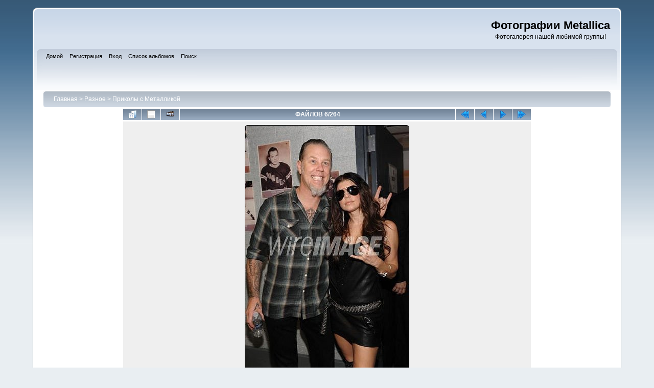

--- FILE ---
content_type: text/html; charset=utf-8
request_url: http://metclub.ru/photo/displayimage-lastup--9-5802.html
body_size: 5069
content:
<!DOCTYPE html PUBLIC "-//W3C//DTD XHTML 1.0 Transitional//EN"
   "http://www.w3.org/TR/xhtml1/DTD/xhtml1-transitional.dtd">
<html xmlns="http://www.w3.org/1999/xhtml" xml:lang="en" lang="en" dir="ltr">
<head>
<meta http-equiv="Content-Type" content="text/html; charset=utf-8" />
<meta http-equiv="Pragma" content="no-cache" />
<title>Последние добавления - x 24978660 - Фотографии Metallica</title>
<link rel="start" href="displayimage-lastup--9-5807.html" title="Вернуться в начало" />
<link rel="prev" href="displayimage-lastup--9-5803.html#top_display_media" title="See previous file" />
<link rel="last" href="displayimage-lastup--9-76.html" title="Перейти в конец" />
<link rel="next" href="displayimage-lastup--9-5801.html#top_display_media" title="See next file"/>
<link rel="up" href="thumbnails-lastup--9-page-1.html" title="Вернуться на страницу с миниатюрами"/>

<link rel="stylesheet" href="css/coppermine.css" type="text/css" />
<link rel="stylesheet" href="themes/curve/style.css" type="text/css" />
<link rel="shortcut icon" href="favicon.ico" />
<!-- Begin IE6 support -->
<!--[if lt IE 7]>
<style>
body {behavior: url(themes/curve/csshover3.htc );}
.dropmenu li {width: 1px;} .dropmenu li a.firstlevel span.firstlevel {white-space: nowrap;} .main_menu {overflow: auto;}
</style>
<![endif]-->
<!-- End IE6 support -->
<script type="text/javascript">
/* <![CDATA[ */
    var js_vars = {"site_url":"\/photo","debug":false,"icon_dir":"images\/icons\/","lang_close":"\u0417\u0430\u043a\u0440\u044b\u0442\u044c","icon_close_path":"images\/icons\/close.png","position":"5","album":"lastup","cat":-9,"buttons":{"pic_info_title":"\u041f\u043e\u043a\u0430\u0437\u0430\u0442\u044c\/\u0441\u043f\u0440\u044f\u0442\u0430\u0442\u044c \u0438\u043d\u0444\u043e\u0440\u043c\u0430\u0446\u0438\u044e \u043e \u0444\u0430\u0439\u043b\u0435","pic_info_btn":"","slideshow_tgt":"displayimage-lastup--9-5802.html&amp;slideshow=3000#top_display_media","slideshow_title":"\u0421\u043b\u0430\u0439\u0434-\u0448\u043e\u0443","slideshow_btn":"","loc":""},"thumb_width":"100","thumb_use":"any","max_item":7,"count":265,"picture_id":"5802"};
/* ]]> */
</script>
<script type="text/javascript" src="js/jquery-1.3.2.js"></script>
<script type="text/javascript" src="js/scripts.js"></script>
<script type="text/javascript" src="js/jquery.greybox.js"></script>
<script type="text/javascript" src="js/jquery.elastic.js"></script>
<script type="text/javascript" src="plugins/stripwheel/jquery.mousewheel.js"></script>
<script type="text/javascript" src="plugins/stripwheel/makewheel.js"></script>
<script type="text/javascript" src="js/displayimage.js"></script>

<!--
  SVN version info:
  Coppermine version: 1.5.8
  $HeadURL: https://coppermine.svn.sourceforge.net/svnroot/coppermine/trunk/cpg1.5.x/themes/curve/template.html $
  $Revision: 7805 $
-->
</head>
<body>
    
    <div id="cpg_logo_block_outer">
        <div class="cpg_logo_block_inner">
            <div id="cpg_logo_block_logo">
            </div>
            <div id="cpg_logo_block_name">
                <h1>Фотографии Metallica</h1>
                <h3>Фотогалерея нашей любимой группы!</h3>
            </div>
            <div class="clearer"></div>
        </div>
    </div>
    <div id="cpg_header_block_outer">
        <div class="cpg_header_block_inner">
            <div id="main_menu">
                    
<ul class="dropmenu">
<!-- BEGIN home -->
                <li>
                    <a href="/" title="Перейти на домашнюю страницу" class="firstlevel"><span class="firstlevel">Домой</span></a>
                    <ul>
                     
                    
                    
                    </ul>
                </li>


<!-- END home -->


<!-- BEGIN register -->
                <li>
                    <a href="register.php" title="Создать учётную запись" class="firstlevel"><span class="firstlevel">Регистрация</span></a>
                </li>
<!-- END register -->
<!-- BEGIN login -->
                <li>
                    <a href="login.php?referer=displayimage.php%3Falbum%3Dlastup%26cat%3D-9%26pid%3D5802" title="Вход" class="firstlevel"><span class="firstlevel">Вход</span></a>
                </li>
<!-- END login -->

</ul>

                    
<ul class="dropmenu">

<!-- BEGIN album_list -->
                <li>
                    <a href="index-4.html" title="Перейти к списку альбомов" class="firstlevel"><span class="firstlevel">Список альбомов</span></a>
                    <ul>
<!-- BEGIN lastup -->
                        <li>
                            <a href="thumbnails-lastup--9.html" title="Последние добавления"><span>Последние добавления</span></a>
                        </li>
<!-- END lastup -->
<!-- BEGIN lastcom -->
                        <li>
                            <a href="thumbnails-lastcom--9.html" title="Последние комментарии"><span>Последние комментарии</span></a>
                        </li>
<!-- END lastcom -->
<!-- BEGIN topn -->
                        <li>
                            <a href="thumbnails-topn--9.html" title="Часто просматриваемые"><span>Часто просматриваемые</span></a>
                        </li>
<!-- END topn -->
<!-- BEGIN toprated -->
                        <li>
                            <a href="thumbnails-toprated--9.html" title="Лучшие по рейтингу"><span>Лучшие по рейтингу</span></a>
                        </li>
<!-- END toprated -->
<!-- BEGIN favpics -->
                        <li>
                            <a href="thumbnails-favpics.html" title="Избранные"><span>Избранные</span></a>
                        </li>
<!-- END favpics -->
<!-- BEGIN browse_by_date -->
                        
<!-- END browse_by_date -->
                    </ul>
                </li>
<!-- END album_list -->
<!-- BEGIN search -->
                <li>
                    <a href="search.php" title="Поиск" class="firstlevel"><span class="firstlevel">Поиск</span></a>
                </li>
<!-- END search -->
</ul>
                
                    
            </div><!-- Begin IE7 support --><img src="images/spacer.gif" class="menuheight" alt="" /><!-- End IE7 support -->
            <div class="clearer"></div>
            
        </div>
    </div>
    <div id="cpg_main_block_outer">
        <div class="cpg_main_block_inner">

            <!-- Яндекс.Директ -->
<!--
            <div id="yandex_ad_top"></div>
            <script type="text/javascript">
              if (!$('#main_menu a[title*="Выход"]').length) {
                $('#yandex_ad_top').css('margin', '10px 0 20px 0');

                (function(w, d, n, s, t) {
                    w[n] = w[n] || [];
                    w[n].push(function() {
                        Ya.Direct.insertInto(87521, "yandex_ad_top", {
                            site_charset: "utf-8",
                            ad_format: "direct",
                            font_size: 1,
                            type: "horizontal",
                            border_type: "ad",
                            limit: 4,
                            title_font_size: 2,
                            border_radius: true,
                            site_bg_color: "FFFFFF",
                            header_bg_color: "C1CCDA",
                            border_color: "C1CCDA",
                            title_color: "980303",
                            url_color: "980303",
                            text_color: "000000",
                            hover_color: "986A6A",
                            favicon: true
                        });
                    });
                    t = d.documentElement.firstChild;
                    s = d.createElement("script");
                    s.type = "text/javascript";
                    s.src = "http://an.yandex.ru/system/context.js";
                    s.setAttribute("async", "true");
                    t.insertBefore(s, t.firstChild);
                })(window, document, "yandex_context_callbacks");
            }
            </script>
-->

            
<!-- Start standard table -->
<table align="center" width="100%" cellspacing="1" cellpadding="0" class="maintable ">

        <tr>
            <td colspan="3" align="left">
                <div class="cpg_starttable_outer">
                    <div class="cpg_starttable_inner">
                        <table width="100%" cellpadding="0" cellspacing="0" border="0">
                            <tr>
                                <td class="statlink">
                                    <a href="index.php">Главная</a> > <a href="index-4.html">Разное</a> > <a href="thumbnails-9.html">Приколы с Металликой</a>
                                </td>
                                <td class="statlink">
                                    <img src="images/spacer.gif" width="1" height="25" border="0" alt="" />
                                </td>
                            </tr>
                        </table>
                    </div>
                </div>
            </td>
        </tr>
</table>
<!-- End standard table -->
<a name="top_display_media"></a>
<!-- Start standard table -->
<table align="center" width="800" cellspacing="1" cellpadding="0" class="maintable ">

        <tr>
                <td align="center" valign="middle" class="navmenu" width="48"><a href="thumbnails-lastup--9-page-1.html" class="navmenu_pic" title="Вернуться на страницу с миниатюрами"><img src="images/navbar/thumbnails.png" align="middle" border="0" alt="Вернуться на страницу с миниатюрами" /></a></td>
<!-- BEGIN pic_info_button -->
                <!-- button will be added by displayimage.js -->
                <td id="pic_info_button" align="center" valign="middle" class="navmenu" width="48"></td>
<!-- END pic_info_button -->
<!-- BEGIN slideshow_button -->
                <!-- button will be added by displayimage.js -->
                <td id="slideshow_button" align="center" valign="middle" class="navmenu" width="48"></td>
<!-- END slideshow_button -->
                <td align="center" valign="middle" class="navmenu" width="100%">ФАЙЛОВ 6/264</td>


<!-- BEGIN nav_start -->
                <td align="center" valign="middle" class="navmenu" width="48"><a href="displayimage-lastup--9-5807.html#top_display_media" class="navmenu_pic" title="Вернуться в начало"><img src="images/navbar/start.png" border="0" align="middle" alt="Вернуться в начало" /></a></td>
<!-- END nav_start -->
<!-- BEGIN nav_prev -->
                <td align="center" valign="middle" class="navmenu" width="48"><a href="displayimage-lastup--9-5803.html#top_display_media" class="navmenu_pic" title="See previous file"><img src="images/navbar/prev.png" border="0" align="middle" alt="See previous file" /></a></td>
<!-- END nav_prev -->
<!-- BEGIN nav_next -->
                <td align="center" valign="middle" class="navmenu" width="48"><a href="displayimage-lastup--9-5801.html#top_display_media" class="navmenu_pic" title="See next file"><img src="images/navbar/next.png" border="0" align="middle" alt="See next file" /></a></td>
<!-- END nav_next -->
<!-- BEGIN nav_end -->
                <td align="center" valign="middle" class="navmenu" width="48"><a href="displayimage-lastup--9-76.html#top_display_media" class="navmenu_pic" title="Перейти в конец"><img src="images/navbar/end.png" border="0" align="middle" alt="Перейти в конец" /></a></td>
<!-- END nav_end -->

        </tr>
</table>
<!-- End standard table -->

<!-- Start standard table -->
<table align="center" width="800" cellspacing="1" cellpadding="0" class="maintable ">
        <tr>
                <td align="center" class="display_media" nowrap="nowrap">
                        <table width="100%" cellspacing="2" cellpadding="0">
                                <tr>
                                        <td align="center" style="{SLIDESHOW_STYLE}">
                                                <img src="albums/userpics/10413/x_24978660.jpg" width="320" height="480" class="image" border="0" alt="" /><br />

                                        </td>
                                </tr>
                        </table>
                </td>
            </tr>
            <tr>
                <td>
                        <table width="100%" cellspacing="2" cellpadding="0" class="tableb tableb_alternate">
                                        <tr>
                                                <td align="center">
                                                        
                                                </td>
                                        </tr>
                        </table>



                </td>
        </tr>
</table>
<!-- End standard table -->
<div id="filmstrip">
<!-- Start standard table -->
<table align="center" width="800" cellspacing="1" cellpadding="0" class="maintable ">

        <tr>
          <td style="background-image: url(themes/curve/images/tile1.gif);background-repeat:repeat-x;"><img src="images/spacer.gif" width="1" height="28" alt="" border="0" /></td>
        </tr>
        <tr>
          <td valign="bottom" class="thumbnails filmstrip_background" align="center" style="{THUMB_TD_STYLE}">
            <table width="100%" cellspacing="0" cellpadding="0" border="0">
                <tr>
                   <td width="50%" class="prev_strip"></td>
                     <td valign="bottom"  style="{THUMB_TD_STYLE}">
                       <div id="film" style="width:624px; position:relative;"><table class="tape" ><tr>
                <td align="center" class="thumb" >
                  <a href="displayimage-lastup--9-5805.html#top_display_media" class="thumbLink" style="width:100px; float: left"><img src="albums/userpics/10413/thumb_x_d449003a.jpg" class="strip_image" border="0" alt="x_d449003a.jpg" title="Имя файла=x_d449003a.jpg
Размер файла=41КБ
Размеры=604x453
Дата=Дек 20, 2011" /></a>
                </td>

                <td align="center" class="thumb" >
                  <a href="displayimage-lastup--9-5804.html#top_display_media" class="thumbLink" style="width:100px; float: left"><img src="albums/userpics/10413/thumb_x_d446800f.jpg" class="strip_image" border="0" alt="x_d446800f.jpg" title="Имя файла=x_d446800f.jpg
Размер файла=67КБ
Размеры=604x455
Дата=Дек 20, 2011" /></a>
                </td>

                <td align="center" class="thumb" >
                  <a href="displayimage-lastup--9-5803.html#top_display_media" class="thumbLink" style="width:100px; float: left"><img src="albums/userpics/10413/thumb_x_c8461f7b.jpg" class="strip_image" border="0" alt="x_c8461f7b.jpg" title="Имя файла=x_c8461f7b.jpg
Размер файла=79КБ
Размеры=469x278
Дата=Дек 20, 2011" /></a>
                </td>

                <td align="center" class="thumb" >
                  <a href="displayimage-lastup--9-5802.html#top_display_media" class="thumbLink" style="width:100px; float: left"><img src="albums/userpics/10413/thumb_x_24978660.jpg" class="strip_image" border="0" alt="x_24978660.jpg" title="Имя файла=x_24978660.jpg
Размер файла=35КБ
Размеры=320x480
Дата=Дек 20, 2011" /></a>
                </td>

                <td align="center" class="thumb" >
                  <a href="displayimage-lastup--9-5801.html#top_display_media" class="thumbLink" style="width:100px; float: left"><img src="albums/userpics/10413/thumb_x_914f2962.jpg" class="strip_image" border="0" alt="x_914f2962.jpg" title="Имя файла=x_914f2962.jpg
Размер файла=54КБ
Размеры=604x412
Дата=Дек 20, 2011" /></a>
                </td>

                <td align="center" class="thumb" >
                  <a href="displayimage-lastup--9-5800.html#top_display_media" class="thumbLink" style="width:100px; float: left"><img src="albums/userpics/10413/thumb_x_326eee9c.jpg" class="strip_image" border="0" alt="x_326eee9c.jpg" title="Имя файла=x_326eee9c.jpg
Размер файла=27КБ
Размеры=479x480
Дата=Дек 20, 2011" /></a>
                </td>

                <td align="center" class="thumb" >
                  <a href="displayimage-lastup--9-5799.html#top_display_media" class="thumbLink" style="width:100px; float: left"><img src="albums/userpics/10413/thumb_x_30a5b476.jpg" class="strip_image" border="0" alt="x_30a5b476.jpg" title="Имя файла=x_30a5b476.jpg
Размер файла=35КБ
Размеры=470x470
Дата=Дек 20, 2011" /></a>
                </td>
</tr></table></div>
                     </td>
                   <td width="50%" align="right" class="next_strip"></td>
                </tr>
            </table>
          </td>
        </tr>
        <tr>
         <td style="background-image: url(themes/curve/images/tile2.gif);background-repeat:repeat-x;"><img src="images/spacer.gif" width="1" height="28" alt="" border="0" /></td>
        </tr>


</table>
<!-- End standard table -->
</div>
<div id="picinfo" style="display: none;">

<!-- Start standard table -->
<table align="center" width="800" cellspacing="1" cellpadding="0" class="maintable ">
        <tr><td colspan="2" class="tableh2">Информация о файле</td></tr>
        <tr><td class="tableb tableb_alternate" valign="top" >Имя файла:</td><td class="tableb tableb_alternate">x_24978660.jpg</td></tr>
        <tr><td class="tableb tableb_alternate" valign="top" >Альбом:</td><td class="tableb tableb_alternate"><span class="alblink"><a href="profile-413.html">k1NG</a> / <a href="thumbnails-9.html">Приколы с Металликой</a></span></td></tr>
        <tr><td class="tableb tableb_alternate" valign="top" >Размер файла:</td><td class="tableb tableb_alternate"><span dir="ltr">35&nbsp;КБ</span></td></tr>
        <tr><td class="tableb tableb_alternate" valign="top" >Добавлен:</td><td class="tableb tableb_alternate">Дек 20, 2011</td></tr>
        <tr><td class="tableb tableb_alternate" valign="top" >Размеры:</td><td class="tableb tableb_alternate">320 x 480 пикселей</td></tr>
        <tr><td class="tableb tableb_alternate" valign="top" >Просмотрен:</td><td class="tableb tableb_alternate">1357 раз(а)</td></tr>
        <tr><td class="tableb tableb_alternate" valign="top" >Ссылка:</td><td class="tableb tableb_alternate"><a href="/photo/displayimage-5802.html" >/photo/displayimage-5802.html</a></td></tr>
        <tr><td class="tableb tableb_alternate" valign="top" >Избранные:</td><td class="tableb tableb_alternate"><a href="addfav.php?pid=5802&amp;referer=displayimage.php%3Falbum%3Dlastup%26cat%3D-9%26pid%3D5802" >Добавить в Избранное</a></td></tr>
</table>
<!-- End standard table -->
</div>
<a name="comments_top"></a><div id="comments">
</div>


            <!-- Яндекс.Директ -->
<!--
            <div id="yandex_ad_bottom"></div>
            <script type="text/javascript">
              if (!$('#main_menu a[title*="Выход"]').length) {
                $('#yandex_ad_bottom').css('margin-top', '30px');

                (function(w, d, n, s, t) {
                    w[n] = w[n] || [];
                    w[n].push(function() {
                        Ya.Direct.insertInto(87521, "yandex_ad_bottom", {
                            site_charset: "utf-8",
                            ad_format: "direct",
                            font_size: 1,
                            type: "horizontal",
                            border_type: "ad",
                            limit: 4,
                            title_font_size: 2,
                            border_radius: true,
                            site_bg_color: "FFFFFF",
                            header_bg_color: "C1CCDA",
                            border_color: "C1CCDA",
                            title_color: "980303",
                            url_color: "980303",
                            text_color: "000000",
                            hover_color: "986A6A",
                            favicon: true
                        });
                    });
                    t = d.documentElement.firstChild;
                    s = d.createElement("script");
                    s.type = "text/javascript";
                    s.src = "http://an.yandex.ru/system/context.js";
                    s.setAttribute("async", "true");
                    t.insertBefore(s, t.firstChild);
                })(window, document, "yandex_context_callbacks");
              }
            </script>
-->

            <br /> <!-- workaround for issue 64492 - do not remove the line break! -->
        </div>
    </div>
    <div id="cpg_footer_block_outer">
        <div class="cpg_footer_block_inner">
            
            <!--
<div class="footer" align="center" style="padding:10px;display:block;visibility:visible; font-family: Verdana,Arial,sans-serif;">Powered by <a href="http://coppermine-gallery.net/" title="Coppermine Photo Gallery" rel="external">Coppermine Photo Gallery</a></div>-->
            Все вопросы касательно фотоальбома можно задать и <a href='/forum/?CommentID=91897'>обсудить на форуме</a>.<br /><br /><br /><span class="footer"></span>
        </div>
    </div>

<script async="async" src="https://w.uptolike.com/widgets/v1/zp.js?pid=1722037" type="text/javascript"></script>
<script async="async" src="https://w.uptolike.com/widgets/v1/zp.js?pid=lf73be176ceddd1abba9508f3e4901746389074f39" type="text/javascript"></script>

<!-- Yandex.Metrika counter -->
<script type="text/javascript">
   (function(m,e,t,r,i,k,a){m[i]=m[i]||function(){(m[i].a=m[i].a||[]).push(arguments)};
   m[i].l=1*new Date();k=e.createElement(t),a=e.getElementsByTagName(t)[0],k.async=1,k.src=r,a.parentNode.insertBefore(k,a)})
   (window, document, "script", "https://mc.yandex.ru/metrika/tag.js", "ym");

   ym(440832, "init", {
        clickmap:true,
        trackLinks:true,
        accurateTrackBounce:true,
        webvisor:true
   });
</script>
<noscript><div><img src="https://mc.yandex.ru/watch/440832" style="position:absolute; left:-9999px;" alt="" /></div></noscript>
<!-- /Yandex.Metrika counter -->


</body>
</html>

--- FILE ---
content_type: application/x-javascript
request_url: http://metclub.ru/photo/js/jquery.greybox.js
body_size: 2545
content:
/*************************
  Coppermine Photo Gallery
  ************************
  Copyright (c) 2003-2010 Coppermine Dev Team
  v1.1 originaly written by Gregory DEMAR

  This program is free software; you can redistribute it and/or modify
  it under the terms of the GNU General Public License version 3
  as published by the Free Software Foundation.

  ********************************************
  Coppermine version: 1.5.8
  $HeadURL: https://coppermine.svn.sourceforge.net/svnroot/coppermine/trunk/cpg1.5.x/js/jquery.greybox.js $
  $Revision: 7805 $
**********************************************/

/* Greybox Redux
 * Required: http://jquery.com/
 * Written by: John Resig
 * Based on code by: 4mir Salihefendic (http://amix.dk)
 * License: LGPL (read more in LGPL.txt)
 */

var GB_DONE = false;
var GB_HEIGHT = 400;
var GB_WIDTH = 600;

function GB_show(caption, url, height, width) {
  GB_HEIGHT = height || 400;
  GB_WIDTH = width || 600;
  if(!GB_DONE) {
    $(document.body)
      .append("<div id=\"GB_overlay\"></div><div id=\"GB_window\"><div id=\"GB_caption\" class=\"tableh1\"></div>"
        + "<img src=\""+js_vars.icon_close_path+"\" alt=\"\" title=\""+js_vars.lang_close+"\"/></div>");
    $("#GB_window img").click(GB_hide);
    $("#GB_overlay").click(GB_hide);
    $(window).resize(GB_position);
    $(window).scroll(GB_position);
    GB_DONE = true;
  }

  $("#GB_frame").remove();
  $("#GB_window").append("<iframe id=\"GB_frame\" src=\""+url+"\"></iframe>");

  $("#GB_caption").html(caption);
  $("#GB_overlay").show();
  GB_position();

  if(GB_ANIMATION)
    $("#GB_window").slideDown("slow");
  else
    $("#GB_window").show();
}

function GB_hide() {
  $("#GB_window,#GB_overlay").hide();
}

function GB_position()
{
    var de = document.documentElement;
    var h = self.innerHeight || (de&&de.clientHeight) || document.body.clientHeight;
    var w = self.innerWidth || (de&&de.clientWidth) || document.body.clientWidth;
    var iebody=(document.compatMode && document.compatMode != "BackCompat")? document.documentElement : document.body;
    var dsocleft=document.all? iebody.scrollLeft : pageXOffset;
    var dsoctop=document.all? iebody.scrollTop : pageYOffset;
    
    var height = h < GB_HEIGHT ? h - 32 : GB_HEIGHT;
    var top = (h - height)/2 + dsoctop;
    
    $("#GB_window").css({width:GB_WIDTH+"px",height:height+"px",
      left: ((w - GB_WIDTH)/2)+"px", top: top+"px" });
    $("#GB_frame").css("height",height - 32 +"px");
    $("#GB_overlay").css({height:h, top:dsoctop + "px", width:w});
}


--- FILE ---
content_type: application/javascript;charset=utf-8
request_url: https://w.uptolike.com/widgets/v1/version.js?cb=cb__utl_cb_share_1768579914784345
body_size: 396
content:
cb__utl_cb_share_1768579914784345('1ea92d09c43527572b24fe052f11127b');

--- FILE ---
content_type: application/x-javascript
request_url: http://metclub.ru/photo/plugins/stripwheel/jquery.mousewheel.js
body_size: 2005
content:
/**************************************************
  Coppermine 1.5.x Plugin - Mouse wheel support for filmstrip
  *************************************************
  Copyright (c) 2010 Brandon Aaron (http://brandonaaron.net)
  Dual licensed under the MIT (http://www.opensource.org/licenses/mit-license.php)
  and GPL (http://www.opensource.org/licenses/gpl-license.php) licenses.
  Thanks to: http://adomas.org/javascript-mouse-wheel/ for some pointers.
  Thanks to: Mathias Bank(http://www.mathias-bank.de) for a scope bug fix.
  Version: 3.0.2
  Requires: 1.2.2+
  ********************************************
  $HeadURL: https://coppermine.svn.sourceforge.net/svnroot/coppermine/branches/cpg1.5.x/plugins/stripwheel/makewheel.js $
  $Revision: 7057 $
  $LastChangedBy: timoswelt $
  $Date: 2010-01-14 15:57:29 +0100 (Do, 14. Jan 2010) $
  **************************************************/
  

(function($) {

var types = ['DOMMouseScroll', 'mousewheel'];

$.event.special.mousewheel = {
	setup: function() {
		if ( this.addEventListener )
			for ( var i=types.length; i; )
				this.addEventListener( types[--i], handler, false );
		else
			this.onmousewheel = handler;
	},
	
	teardown: function() {
		if ( this.removeEventListener )
			for ( var i=types.length; i; )
				this.removeEventListener( types[--i], handler, false );
		else
			this.onmousewheel = null;
	}
};

$.fn.extend({
	mousewheel: function(fn) {
		return fn ? this.bind("mousewheel", fn) : this.trigger("mousewheel");
	},
	
	unmousewheel: function(fn) {
		return this.unbind("mousewheel", fn);
	}
});


function handler(event) {
	var args = [].slice.call( arguments, 1 ), delta = 0, returnValue = true;
	
	event = $.event.fix(event || window.event);
	event.type = "mousewheel";
	
	if ( event.wheelDelta ) delta = event.wheelDelta/120;
	if ( event.detail     ) delta = -event.detail/3;
	
	// Add events and delta to the front of the arguments
	args.unshift(event, delta);

	return $.event.handle.apply(this, args);
}

})(jQuery);


